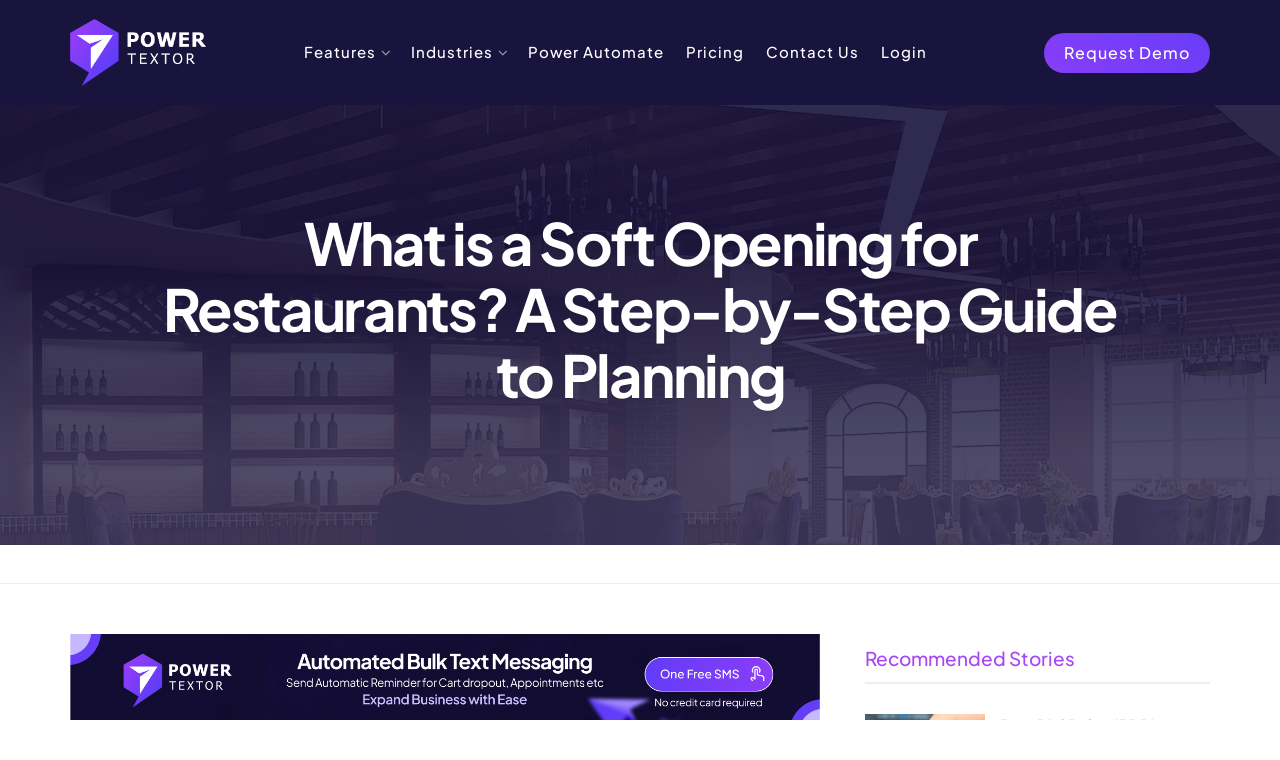

--- FILE ---
content_type: text/css
request_url: https://powertextor.com/blogs/wp-content/themes/jnews/style.css?ver=10.6.4
body_size: 172
content:
/*
Theme Name: Powertextor Blog
Version: 10.6.4
Theme URI: http://powertextor.com
Description: Abdul Wasay
Author: Abdul Wasay
Author URI: http://abdulwasay.com/
License: GNU General Public License v2.0
License URI: http://www.gnu.org/licenses/gpl-2.0.html
Tags:  custom-background,custom-colors, custom-menu, editor-style, featured-images, full-width-template, sticky-post, theme-options, threaded-comments, translation-ready
Text Domain: jnews
*/


--- FILE ---
content_type: image/svg+xml
request_url: https://powertextor.com/assets/img/gallery/powertextorlogosvg.svg
body_size: 4110
content:
<?xml version="1.0" encoding="UTF-8"?><svg id="Layer_2" xmlns="http://www.w3.org/2000/svg" xmlns:xlink="http://www.w3.org/1999/xlink" viewBox="0 0 279.91 139.11"><defs><style>.cls-1{fill:#fff;}.cls-2{fill:url(#linear-gradient);}</style><linearGradient id="linear-gradient" x1="-.14" y1="36.11" x2="90.66" y2="106.27" gradientTransform="matrix(1, 0, 0, 1, 0, 0)" gradientUnits="userSpaceOnUse"><stop offset="0" stop-color="#953df8"/><stop offset="1" stop-color="#5a3df8"/></linearGradient></defs><g id="Layer_1-2"><g><polygon class="cls-2" points="100.08 86.68 100.08 28.89 50.04 0 0 28.89 0 86.68 38.93 111.15 23.6 139.11 100.08 86.68"/><polygon class="cls-1" points="42.55 103.95 42.55 59.62 68.23 41.89 40.1 51.36 13.81 33.32 88.1 33.32 42.55 103.95"/><g><path class="cls-1" d="M141.29,37.05c0,1.39-.22,2.71-.66,3.96s-1.07,2.3-1.9,3.14c-.51,.52-1.06,1-1.67,1.44-.61,.44-1.28,.81-2.01,1.12s-1.53,.55-2.39,.72c-.86,.17-1.82,.26-2.89,.26h-3.92v9.74h-7.48V27.65h11.56c1.72,0,3.2,.16,4.45,.47,1.25,.31,2.38,.81,3.39,1.49,1.12,.75,1.99,1.74,2.6,2.99,.61,1.25,.92,2.73,.92,4.45Zm-7.68,.18c0-.84-.2-1.56-.6-2.17-.4-.61-.88-1.02-1.44-1.25-.71-.31-1.38-.48-2.03-.53-.65-.05-1.52-.07-2.63-.07h-1.06v8.92h.52c.71,0,1.37,0,2-.02s1.17-.06,1.64-.14c.4-.07,.82-.2,1.27-.39s.79-.41,1.03-.65c.51-.49,.85-1.01,1.03-1.54,.18-.53,.27-1.25,.27-2.16Z"/><path class="cls-1" d="M174.47,42.56c0,4.81-1.29,8.6-3.86,11.36-2.57,2.76-6.1,4.14-10.58,4.14s-8.02-1.4-10.58-4.19c-2.56-2.79-3.84-6.57-3.84-11.31s1.28-8.57,3.84-11.35c2.56-2.78,6.09-4.17,10.58-4.17s8.01,1.38,10.58,4.15c2.57,2.77,3.86,6.56,3.86,11.38Zm-7.72-.02c0-1.77-.18-3.28-.55-4.53-.37-1.25-.86-2.27-1.47-3.07-.64-.81-1.36-1.4-2.17-1.75s-1.64-.53-2.51-.53c-.92,0-1.75,.16-2.5,.49-.75,.33-1.47,.91-2.16,1.75-.61,.77-1.11,1.8-1.49,3.08s-.57,2.81-.57,4.58,.18,3.34,.54,4.55c.36,1.21,.85,2.22,1.48,3.03,.64,.83,1.37,1.42,2.18,1.77,.81,.35,1.65,.53,2.52,.53s1.73-.19,2.56-.57c.83-.38,1.54-.97,2.14-1.77,.64-.87,1.13-1.88,1.48-3.03,.35-1.15,.52-2.66,.52-4.53Z"/><path class="cls-1" d="M219.37,27.65l-7.54,29.79h-8.2l-4.78-18.43-4.64,18.43h-8.2l-7.54-29.79h7.76l4.1,19.99,5-19.99h7.42l4.74,19.99,4.32-19.99h7.56Z"/><path class="cls-1" d="M225.1,57.44V27.65h20.15v5.68h-12.7v5.22h11.7v5.68h-11.7v7.52h12.7v5.68h-20.15Z"/><path class="cls-1" d="M279.91,57.44h-9.12l-8.3-10.92h-2.68v10.92h-7.44V27.65h11.98c1.65,0,3.09,.1,4.32,.31s2.36,.64,3.4,1.29c1.07,.68,1.91,1.54,2.54,2.59,.63,1.05,.94,2.38,.94,3.99,0,2.28-.51,4.13-1.54,5.55s-2.4,2.55-4.12,3.39l10.02,12.66Zm-12.04-20.67c0-.75-.14-1.39-.43-1.93-.29-.54-.76-.96-1.43-1.25-.47-.2-.99-.33-1.56-.38s-1.29-.08-2.14-.08h-2.5v8.02h2.14c1.04,0,1.92-.06,2.65-.19,.73-.13,1.34-.4,1.85-.81,.48-.37,.84-.82,1.07-1.34,.23-.52,.35-1.2,.35-2.04Z"/></g><g><path class="cls-1" d="M125.66,93.26v-19.23h-7.32v-2.58h17.55v2.58h-7.32v19.23h-2.9Z"/><path class="cls-1" d="M144.08,93.26v-21.81h13.64v2.58h-10.74v5.98h10v2.58h-10v8.1h10.74v2.58h-13.64Z"/><path class="cls-1" d="M182,93.26h-3.33l-5.32-8.73-5.41,8.73h-3.13l6.93-10.91-6.72-10.9h3.31l5.21,8.57,5.29-8.57h3.15l-6.83,10.75,6.84,11.06Z"/><path class="cls-1" d="M195.43,93.26v-19.23h-7.32v-2.58h17.55v2.58h-7.32v19.23h-2.9Z"/><path class="cls-1" d="M228.59,73.95c.83,.96,1.47,2.14,1.93,3.56s.69,3.03,.69,4.85-.22,3.36-.67,4.79-1.1,2.62-1.95,3.59c-.89,1.02-1.93,1.77-3.11,2.25s-2.49,.72-3.92,.72-2.8-.25-3.98-.75-2.2-1.24-3.05-2.23c-.84-.97-1.48-2.16-1.93-3.57s-.67-3.02-.67-4.8,.23-3.45,.68-4.83,1.1-2.58,1.94-3.57c.84-.97,1.85-1.7,3.04-2.2s2.51-.75,3.98-.75,2.82,.26,4.01,.78,2.2,1.25,3.02,2.18Zm-.4,8.41c0-1.45-.16-2.72-.47-3.84s-.75-2.04-1.32-2.77c-.58-.75-1.27-1.32-2.09-1.69s-1.73-.56-2.75-.56-1.98,.18-2.76,.55-1.48,.93-2.09,1.71c-.58,.74-1.02,1.67-1.33,2.8s-.46,2.39-.46,3.81c0,2.86,.6,5.05,1.8,6.57s2.81,2.28,4.83,2.28,3.63-.76,4.83-2.28,1.79-3.71,1.79-6.57Z"/><path class="cls-1" d="M257.28,93.26h-3.76l-6.91-8.67h-3.31v8.67h-2.9v-21.81h5.62c1.25,0,2.3,.07,3.14,.21s1.65,.45,2.41,.95c.76,.49,1.36,1.12,1.81,1.89s.67,1.73,.67,2.87c0,1.6-.41,2.94-1.22,4.01s-1.91,1.87-3.31,2.39l7.76,9.49Zm-6.27-15.67c0-.63-.11-1.2-.34-1.69s-.57-.9-1.04-1.21c-.41-.27-.89-.47-1.44-.58s-1.23-.17-2.04-.17h-2.87v8.23h2.55c.83,0,1.58-.07,2.24-.22s1.23-.45,1.7-.91c.42-.41,.73-.9,.93-1.46s.3-1.23,.3-1.99Z"/></g></g></g></svg>